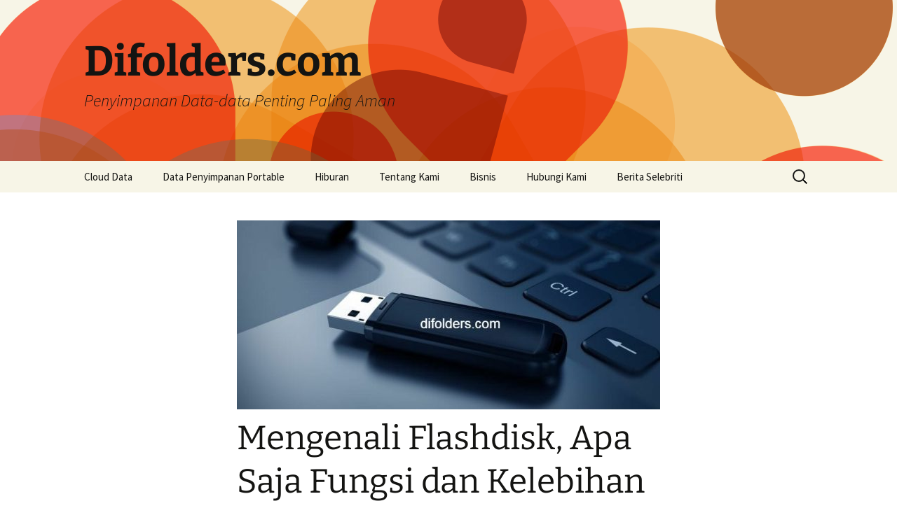

--- FILE ---
content_type: text/html; charset=UTF-8
request_url: https://www.difolders.com/mengenali-flashdisk/
body_size: 10697
content:
<!DOCTYPE html>
<html lang="id">
<head>
	<meta charset="UTF-8">
	<meta name="viewport" content="width=device-width, initial-scale=1.0">
	<title>Mengenali Flashdisk, Apa Saja Fungsi dan Kelebihan Flashdisk?</title>
	<link rel="profile" href="https://gmpg.org/xfn/11">
	<link rel="pingback" href="https://www.difolders.com/xmlrpc.php">
	<meta name='robots' content='index, follow, max-image-preview:large, max-snippet:-1, max-video-preview:-1' />
	<style>img:is([sizes="auto" i], [sizes^="auto," i]) { contain-intrinsic-size: 3000px 1500px }</style>
	
	<!-- This site is optimized with the Yoast SEO plugin v26.8 - https://yoast.com/product/yoast-seo-wordpress/ -->
	<meta name="description" content="Flashdisk mempunyai peranan yang penting sebagai media penyimpan dan pemindah data dari 1 perangkat ke perangkat yang lain.." />
	<link rel="canonical" href="https://www.difolders.com/mengenali-flashdisk/" />
	<meta property="og:locale" content="id_ID" />
	<meta property="og:type" content="article" />
	<meta property="og:title" content="Mengenali Flashdisk, Apa Saja Fungsi dan Kelebihan Flashdisk?" />
	<meta property="og:description" content="Flashdisk mempunyai peranan yang penting sebagai media penyimpan dan pemindah data dari 1 perangkat ke perangkat yang lain.." />
	<meta property="og:url" content="https://www.difolders.com/mengenali-flashdisk/" />
	<meta property="og:site_name" content="Difolders.com" />
	<meta property="article:published_time" content="2022-11-15T10:01:19+00:00" />
	<meta property="article:modified_time" content="2022-11-15T10:01:39+00:00" />
	<meta property="og:image" content="https://www.difolders.com/wp-content/uploads/2022/11/Flashdisk1.jpg" />
	<meta property="og:image:width" content="849" />
	<meta property="og:image:height" content="499" />
	<meta property="og:image:type" content="image/jpeg" />
	<meta name="author" content="Obbes" />
	<meta name="twitter:card" content="summary_large_image" />
	<meta name="twitter:label1" content="Ditulis oleh" />
	<meta name="twitter:data1" content="Obbes" />
	<meta name="twitter:label2" content="Estimasi waktu membaca" />
	<meta name="twitter:data2" content="2 menit" />
	<script type="application/ld+json" class="yoast-schema-graph">{"@context":"https://schema.org","@graph":[{"@type":"Article","@id":"https://www.difolders.com/mengenali-flashdisk/#article","isPartOf":{"@id":"https://www.difolders.com/mengenali-flashdisk/"},"author":{"name":"Obbes","@id":"https://www.difolders.com/#/schema/person/27fc955a1859797e14aaf5af198c4fba"},"headline":"Mengenali Flashdisk, Apa Saja Fungsi dan Kelebihan Flashdisk?","datePublished":"2022-11-15T10:01:19+00:00","dateModified":"2022-11-15T10:01:39+00:00","mainEntityOfPage":{"@id":"https://www.difolders.com/mengenali-flashdisk/"},"wordCount":313,"image":{"@id":"https://www.difolders.com/mengenali-flashdisk/#primaryimage"},"thumbnailUrl":"https://www.difolders.com/wp-content/uploads/2022/11/Flashdisk1.jpg","keywords":["Personal Cloud Storage"],"articleSection":["Data Penyimpanan Portable"],"inLanguage":"id"},{"@type":"WebPage","@id":"https://www.difolders.com/mengenali-flashdisk/","url":"https://www.difolders.com/mengenali-flashdisk/","name":"Mengenali Flashdisk, Apa Saja Fungsi dan Kelebihan Flashdisk?","isPartOf":{"@id":"https://www.difolders.com/#website"},"primaryImageOfPage":{"@id":"https://www.difolders.com/mengenali-flashdisk/#primaryimage"},"image":{"@id":"https://www.difolders.com/mengenali-flashdisk/#primaryimage"},"thumbnailUrl":"https://www.difolders.com/wp-content/uploads/2022/11/Flashdisk1.jpg","datePublished":"2022-11-15T10:01:19+00:00","dateModified":"2022-11-15T10:01:39+00:00","author":{"@id":"https://www.difolders.com/#/schema/person/27fc955a1859797e14aaf5af198c4fba"},"description":"Flashdisk mempunyai peranan yang penting sebagai media penyimpan dan pemindah data dari 1 perangkat ke perangkat yang lain..","inLanguage":"id","potentialAction":[{"@type":"ReadAction","target":["https://www.difolders.com/mengenali-flashdisk/"]}]},{"@type":"ImageObject","inLanguage":"id","@id":"https://www.difolders.com/mengenali-flashdisk/#primaryimage","url":"https://www.difolders.com/wp-content/uploads/2022/11/Flashdisk1.jpg","contentUrl":"https://www.difolders.com/wp-content/uploads/2022/11/Flashdisk1.jpg","width":849,"height":499,"caption":"Flashdisk"},{"@type":"WebSite","@id":"https://www.difolders.com/#website","url":"https://www.difolders.com/","name":"Difolders.com","description":"Penyimpanan Data-data Penting Paling Aman","potentialAction":[{"@type":"SearchAction","target":{"@type":"EntryPoint","urlTemplate":"https://www.difolders.com/?s={search_term_string}"},"query-input":{"@type":"PropertyValueSpecification","valueRequired":true,"valueName":"search_term_string"}}],"inLanguage":"id"},{"@type":"Person","@id":"https://www.difolders.com/#/schema/person/27fc955a1859797e14aaf5af198c4fba","name":"Obbes","image":{"@type":"ImageObject","inLanguage":"id","@id":"https://www.difolders.com/#/schema/person/image/","url":"https://secure.gravatar.com/avatar/bd6b5730771482b285cde5d6f4da44eeab407e96a23716c05291f24254b59c07?s=96&d=mm&r=g","contentUrl":"https://secure.gravatar.com/avatar/bd6b5730771482b285cde5d6f4da44eeab407e96a23716c05291f24254b59c07?s=96&d=mm&r=g","caption":"Obbes"},"sameAs":["https://www.difolders.com"]}]}</script>
	<!-- / Yoast SEO plugin. -->


<link rel="alternate" type="application/rss+xml" title="Difolders.com &raquo; Feed" href="https://www.difolders.com/feed/" />
<link rel="alternate" type="application/rss+xml" title="Difolders.com &raquo; Umpan Komentar" href="https://www.difolders.com/comments/feed/" />
<script>
window._wpemojiSettings = {"baseUrl":"https:\/\/s.w.org\/images\/core\/emoji\/16.0.1\/72x72\/","ext":".png","svgUrl":"https:\/\/s.w.org\/images\/core\/emoji\/16.0.1\/svg\/","svgExt":".svg","source":{"concatemoji":"https:\/\/www.difolders.com\/wp-includes\/js\/wp-emoji-release.min.js?ver=6.8.3"}};
/*! This file is auto-generated */
!function(s,n){var o,i,e;function c(e){try{var t={supportTests:e,timestamp:(new Date).valueOf()};sessionStorage.setItem(o,JSON.stringify(t))}catch(e){}}function p(e,t,n){e.clearRect(0,0,e.canvas.width,e.canvas.height),e.fillText(t,0,0);var t=new Uint32Array(e.getImageData(0,0,e.canvas.width,e.canvas.height).data),a=(e.clearRect(0,0,e.canvas.width,e.canvas.height),e.fillText(n,0,0),new Uint32Array(e.getImageData(0,0,e.canvas.width,e.canvas.height).data));return t.every(function(e,t){return e===a[t]})}function u(e,t){e.clearRect(0,0,e.canvas.width,e.canvas.height),e.fillText(t,0,0);for(var n=e.getImageData(16,16,1,1),a=0;a<n.data.length;a++)if(0!==n.data[a])return!1;return!0}function f(e,t,n,a){switch(t){case"flag":return n(e,"\ud83c\udff3\ufe0f\u200d\u26a7\ufe0f","\ud83c\udff3\ufe0f\u200b\u26a7\ufe0f")?!1:!n(e,"\ud83c\udde8\ud83c\uddf6","\ud83c\udde8\u200b\ud83c\uddf6")&&!n(e,"\ud83c\udff4\udb40\udc67\udb40\udc62\udb40\udc65\udb40\udc6e\udb40\udc67\udb40\udc7f","\ud83c\udff4\u200b\udb40\udc67\u200b\udb40\udc62\u200b\udb40\udc65\u200b\udb40\udc6e\u200b\udb40\udc67\u200b\udb40\udc7f");case"emoji":return!a(e,"\ud83e\udedf")}return!1}function g(e,t,n,a){var r="undefined"!=typeof WorkerGlobalScope&&self instanceof WorkerGlobalScope?new OffscreenCanvas(300,150):s.createElement("canvas"),o=r.getContext("2d",{willReadFrequently:!0}),i=(o.textBaseline="top",o.font="600 32px Arial",{});return e.forEach(function(e){i[e]=t(o,e,n,a)}),i}function t(e){var t=s.createElement("script");t.src=e,t.defer=!0,s.head.appendChild(t)}"undefined"!=typeof Promise&&(o="wpEmojiSettingsSupports",i=["flag","emoji"],n.supports={everything:!0,everythingExceptFlag:!0},e=new Promise(function(e){s.addEventListener("DOMContentLoaded",e,{once:!0})}),new Promise(function(t){var n=function(){try{var e=JSON.parse(sessionStorage.getItem(o));if("object"==typeof e&&"number"==typeof e.timestamp&&(new Date).valueOf()<e.timestamp+604800&&"object"==typeof e.supportTests)return e.supportTests}catch(e){}return null}();if(!n){if("undefined"!=typeof Worker&&"undefined"!=typeof OffscreenCanvas&&"undefined"!=typeof URL&&URL.createObjectURL&&"undefined"!=typeof Blob)try{var e="postMessage("+g.toString()+"("+[JSON.stringify(i),f.toString(),p.toString(),u.toString()].join(",")+"));",a=new Blob([e],{type:"text/javascript"}),r=new Worker(URL.createObjectURL(a),{name:"wpTestEmojiSupports"});return void(r.onmessage=function(e){c(n=e.data),r.terminate(),t(n)})}catch(e){}c(n=g(i,f,p,u))}t(n)}).then(function(e){for(var t in e)n.supports[t]=e[t],n.supports.everything=n.supports.everything&&n.supports[t],"flag"!==t&&(n.supports.everythingExceptFlag=n.supports.everythingExceptFlag&&n.supports[t]);n.supports.everythingExceptFlag=n.supports.everythingExceptFlag&&!n.supports.flag,n.DOMReady=!1,n.readyCallback=function(){n.DOMReady=!0}}).then(function(){return e}).then(function(){var e;n.supports.everything||(n.readyCallback(),(e=n.source||{}).concatemoji?t(e.concatemoji):e.wpemoji&&e.twemoji&&(t(e.twemoji),t(e.wpemoji)))}))}((window,document),window._wpemojiSettings);
</script>
<style id='wp-emoji-styles-inline-css'>

	img.wp-smiley, img.emoji {
		display: inline !important;
		border: none !important;
		box-shadow: none !important;
		height: 1em !important;
		width: 1em !important;
		margin: 0 0.07em !important;
		vertical-align: -0.1em !important;
		background: none !important;
		padding: 0 !important;
	}
</style>
<link rel='stylesheet' id='wp-block-library-css' href='https://www.difolders.com/wp-includes/css/dist/block-library/style.min.css?ver=6.8.3' media='all' />
<style id='wp-block-library-theme-inline-css'>
.wp-block-audio :where(figcaption){color:#555;font-size:13px;text-align:center}.is-dark-theme .wp-block-audio :where(figcaption){color:#ffffffa6}.wp-block-audio{margin:0 0 1em}.wp-block-code{border:1px solid #ccc;border-radius:4px;font-family:Menlo,Consolas,monaco,monospace;padding:.8em 1em}.wp-block-embed :where(figcaption){color:#555;font-size:13px;text-align:center}.is-dark-theme .wp-block-embed :where(figcaption){color:#ffffffa6}.wp-block-embed{margin:0 0 1em}.blocks-gallery-caption{color:#555;font-size:13px;text-align:center}.is-dark-theme .blocks-gallery-caption{color:#ffffffa6}:root :where(.wp-block-image figcaption){color:#555;font-size:13px;text-align:center}.is-dark-theme :root :where(.wp-block-image figcaption){color:#ffffffa6}.wp-block-image{margin:0 0 1em}.wp-block-pullquote{border-bottom:4px solid;border-top:4px solid;color:currentColor;margin-bottom:1.75em}.wp-block-pullquote cite,.wp-block-pullquote footer,.wp-block-pullquote__citation{color:currentColor;font-size:.8125em;font-style:normal;text-transform:uppercase}.wp-block-quote{border-left:.25em solid;margin:0 0 1.75em;padding-left:1em}.wp-block-quote cite,.wp-block-quote footer{color:currentColor;font-size:.8125em;font-style:normal;position:relative}.wp-block-quote:where(.has-text-align-right){border-left:none;border-right:.25em solid;padding-left:0;padding-right:1em}.wp-block-quote:where(.has-text-align-center){border:none;padding-left:0}.wp-block-quote.is-large,.wp-block-quote.is-style-large,.wp-block-quote:where(.is-style-plain){border:none}.wp-block-search .wp-block-search__label{font-weight:700}.wp-block-search__button{border:1px solid #ccc;padding:.375em .625em}:where(.wp-block-group.has-background){padding:1.25em 2.375em}.wp-block-separator.has-css-opacity{opacity:.4}.wp-block-separator{border:none;border-bottom:2px solid;margin-left:auto;margin-right:auto}.wp-block-separator.has-alpha-channel-opacity{opacity:1}.wp-block-separator:not(.is-style-wide):not(.is-style-dots){width:100px}.wp-block-separator.has-background:not(.is-style-dots){border-bottom:none;height:1px}.wp-block-separator.has-background:not(.is-style-wide):not(.is-style-dots){height:2px}.wp-block-table{margin:0 0 1em}.wp-block-table td,.wp-block-table th{word-break:normal}.wp-block-table :where(figcaption){color:#555;font-size:13px;text-align:center}.is-dark-theme .wp-block-table :where(figcaption){color:#ffffffa6}.wp-block-video :where(figcaption){color:#555;font-size:13px;text-align:center}.is-dark-theme .wp-block-video :where(figcaption){color:#ffffffa6}.wp-block-video{margin:0 0 1em}:root :where(.wp-block-template-part.has-background){margin-bottom:0;margin-top:0;padding:1.25em 2.375em}
</style>
<style id='classic-theme-styles-inline-css'>
/*! This file is auto-generated */
.wp-block-button__link{color:#fff;background-color:#32373c;border-radius:9999px;box-shadow:none;text-decoration:none;padding:calc(.667em + 2px) calc(1.333em + 2px);font-size:1.125em}.wp-block-file__button{background:#32373c;color:#fff;text-decoration:none}
</style>
<style id='global-styles-inline-css'>
:root{--wp--preset--aspect-ratio--square: 1;--wp--preset--aspect-ratio--4-3: 4/3;--wp--preset--aspect-ratio--3-4: 3/4;--wp--preset--aspect-ratio--3-2: 3/2;--wp--preset--aspect-ratio--2-3: 2/3;--wp--preset--aspect-ratio--16-9: 16/9;--wp--preset--aspect-ratio--9-16: 9/16;--wp--preset--color--black: #000000;--wp--preset--color--cyan-bluish-gray: #abb8c3;--wp--preset--color--white: #fff;--wp--preset--color--pale-pink: #f78da7;--wp--preset--color--vivid-red: #cf2e2e;--wp--preset--color--luminous-vivid-orange: #ff6900;--wp--preset--color--luminous-vivid-amber: #fcb900;--wp--preset--color--light-green-cyan: #7bdcb5;--wp--preset--color--vivid-green-cyan: #00d084;--wp--preset--color--pale-cyan-blue: #8ed1fc;--wp--preset--color--vivid-cyan-blue: #0693e3;--wp--preset--color--vivid-purple: #9b51e0;--wp--preset--color--dark-gray: #141412;--wp--preset--color--red: #bc360a;--wp--preset--color--medium-orange: #db572f;--wp--preset--color--light-orange: #ea9629;--wp--preset--color--yellow: #fbca3c;--wp--preset--color--dark-brown: #220e10;--wp--preset--color--medium-brown: #722d19;--wp--preset--color--light-brown: #eadaa6;--wp--preset--color--beige: #e8e5ce;--wp--preset--color--off-white: #f7f5e7;--wp--preset--gradient--vivid-cyan-blue-to-vivid-purple: linear-gradient(135deg,rgba(6,147,227,1) 0%,rgb(155,81,224) 100%);--wp--preset--gradient--light-green-cyan-to-vivid-green-cyan: linear-gradient(135deg,rgb(122,220,180) 0%,rgb(0,208,130) 100%);--wp--preset--gradient--luminous-vivid-amber-to-luminous-vivid-orange: linear-gradient(135deg,rgba(252,185,0,1) 0%,rgba(255,105,0,1) 100%);--wp--preset--gradient--luminous-vivid-orange-to-vivid-red: linear-gradient(135deg,rgba(255,105,0,1) 0%,rgb(207,46,46) 100%);--wp--preset--gradient--very-light-gray-to-cyan-bluish-gray: linear-gradient(135deg,rgb(238,238,238) 0%,rgb(169,184,195) 100%);--wp--preset--gradient--cool-to-warm-spectrum: linear-gradient(135deg,rgb(74,234,220) 0%,rgb(151,120,209) 20%,rgb(207,42,186) 40%,rgb(238,44,130) 60%,rgb(251,105,98) 80%,rgb(254,248,76) 100%);--wp--preset--gradient--blush-light-purple: linear-gradient(135deg,rgb(255,206,236) 0%,rgb(152,150,240) 100%);--wp--preset--gradient--blush-bordeaux: linear-gradient(135deg,rgb(254,205,165) 0%,rgb(254,45,45) 50%,rgb(107,0,62) 100%);--wp--preset--gradient--luminous-dusk: linear-gradient(135deg,rgb(255,203,112) 0%,rgb(199,81,192) 50%,rgb(65,88,208) 100%);--wp--preset--gradient--pale-ocean: linear-gradient(135deg,rgb(255,245,203) 0%,rgb(182,227,212) 50%,rgb(51,167,181) 100%);--wp--preset--gradient--electric-grass: linear-gradient(135deg,rgb(202,248,128) 0%,rgb(113,206,126) 100%);--wp--preset--gradient--midnight: linear-gradient(135deg,rgb(2,3,129) 0%,rgb(40,116,252) 100%);--wp--preset--gradient--autumn-brown: linear-gradient(135deg, rgba(226,45,15,1) 0%, rgba(158,25,13,1) 100%);--wp--preset--gradient--sunset-yellow: linear-gradient(135deg, rgba(233,139,41,1) 0%, rgba(238,179,95,1) 100%);--wp--preset--gradient--light-sky: linear-gradient(135deg,rgba(228,228,228,1.0) 0%,rgba(208,225,252,1.0) 100%);--wp--preset--gradient--dark-sky: linear-gradient(135deg,rgba(0,0,0,1.0) 0%,rgba(56,61,69,1.0) 100%);--wp--preset--font-size--small: 13px;--wp--preset--font-size--medium: 20px;--wp--preset--font-size--large: 36px;--wp--preset--font-size--x-large: 42px;--wp--preset--spacing--20: 0.44rem;--wp--preset--spacing--30: 0.67rem;--wp--preset--spacing--40: 1rem;--wp--preset--spacing--50: 1.5rem;--wp--preset--spacing--60: 2.25rem;--wp--preset--spacing--70: 3.38rem;--wp--preset--spacing--80: 5.06rem;--wp--preset--shadow--natural: 6px 6px 9px rgba(0, 0, 0, 0.2);--wp--preset--shadow--deep: 12px 12px 50px rgba(0, 0, 0, 0.4);--wp--preset--shadow--sharp: 6px 6px 0px rgba(0, 0, 0, 0.2);--wp--preset--shadow--outlined: 6px 6px 0px -3px rgba(255, 255, 255, 1), 6px 6px rgba(0, 0, 0, 1);--wp--preset--shadow--crisp: 6px 6px 0px rgba(0, 0, 0, 1);}:where(.is-layout-flex){gap: 0.5em;}:where(.is-layout-grid){gap: 0.5em;}body .is-layout-flex{display: flex;}.is-layout-flex{flex-wrap: wrap;align-items: center;}.is-layout-flex > :is(*, div){margin: 0;}body .is-layout-grid{display: grid;}.is-layout-grid > :is(*, div){margin: 0;}:where(.wp-block-columns.is-layout-flex){gap: 2em;}:where(.wp-block-columns.is-layout-grid){gap: 2em;}:where(.wp-block-post-template.is-layout-flex){gap: 1.25em;}:where(.wp-block-post-template.is-layout-grid){gap: 1.25em;}.has-black-color{color: var(--wp--preset--color--black) !important;}.has-cyan-bluish-gray-color{color: var(--wp--preset--color--cyan-bluish-gray) !important;}.has-white-color{color: var(--wp--preset--color--white) !important;}.has-pale-pink-color{color: var(--wp--preset--color--pale-pink) !important;}.has-vivid-red-color{color: var(--wp--preset--color--vivid-red) !important;}.has-luminous-vivid-orange-color{color: var(--wp--preset--color--luminous-vivid-orange) !important;}.has-luminous-vivid-amber-color{color: var(--wp--preset--color--luminous-vivid-amber) !important;}.has-light-green-cyan-color{color: var(--wp--preset--color--light-green-cyan) !important;}.has-vivid-green-cyan-color{color: var(--wp--preset--color--vivid-green-cyan) !important;}.has-pale-cyan-blue-color{color: var(--wp--preset--color--pale-cyan-blue) !important;}.has-vivid-cyan-blue-color{color: var(--wp--preset--color--vivid-cyan-blue) !important;}.has-vivid-purple-color{color: var(--wp--preset--color--vivid-purple) !important;}.has-black-background-color{background-color: var(--wp--preset--color--black) !important;}.has-cyan-bluish-gray-background-color{background-color: var(--wp--preset--color--cyan-bluish-gray) !important;}.has-white-background-color{background-color: var(--wp--preset--color--white) !important;}.has-pale-pink-background-color{background-color: var(--wp--preset--color--pale-pink) !important;}.has-vivid-red-background-color{background-color: var(--wp--preset--color--vivid-red) !important;}.has-luminous-vivid-orange-background-color{background-color: var(--wp--preset--color--luminous-vivid-orange) !important;}.has-luminous-vivid-amber-background-color{background-color: var(--wp--preset--color--luminous-vivid-amber) !important;}.has-light-green-cyan-background-color{background-color: var(--wp--preset--color--light-green-cyan) !important;}.has-vivid-green-cyan-background-color{background-color: var(--wp--preset--color--vivid-green-cyan) !important;}.has-pale-cyan-blue-background-color{background-color: var(--wp--preset--color--pale-cyan-blue) !important;}.has-vivid-cyan-blue-background-color{background-color: var(--wp--preset--color--vivid-cyan-blue) !important;}.has-vivid-purple-background-color{background-color: var(--wp--preset--color--vivid-purple) !important;}.has-black-border-color{border-color: var(--wp--preset--color--black) !important;}.has-cyan-bluish-gray-border-color{border-color: var(--wp--preset--color--cyan-bluish-gray) !important;}.has-white-border-color{border-color: var(--wp--preset--color--white) !important;}.has-pale-pink-border-color{border-color: var(--wp--preset--color--pale-pink) !important;}.has-vivid-red-border-color{border-color: var(--wp--preset--color--vivid-red) !important;}.has-luminous-vivid-orange-border-color{border-color: var(--wp--preset--color--luminous-vivid-orange) !important;}.has-luminous-vivid-amber-border-color{border-color: var(--wp--preset--color--luminous-vivid-amber) !important;}.has-light-green-cyan-border-color{border-color: var(--wp--preset--color--light-green-cyan) !important;}.has-vivid-green-cyan-border-color{border-color: var(--wp--preset--color--vivid-green-cyan) !important;}.has-pale-cyan-blue-border-color{border-color: var(--wp--preset--color--pale-cyan-blue) !important;}.has-vivid-cyan-blue-border-color{border-color: var(--wp--preset--color--vivid-cyan-blue) !important;}.has-vivid-purple-border-color{border-color: var(--wp--preset--color--vivid-purple) !important;}.has-vivid-cyan-blue-to-vivid-purple-gradient-background{background: var(--wp--preset--gradient--vivid-cyan-blue-to-vivid-purple) !important;}.has-light-green-cyan-to-vivid-green-cyan-gradient-background{background: var(--wp--preset--gradient--light-green-cyan-to-vivid-green-cyan) !important;}.has-luminous-vivid-amber-to-luminous-vivid-orange-gradient-background{background: var(--wp--preset--gradient--luminous-vivid-amber-to-luminous-vivid-orange) !important;}.has-luminous-vivid-orange-to-vivid-red-gradient-background{background: var(--wp--preset--gradient--luminous-vivid-orange-to-vivid-red) !important;}.has-very-light-gray-to-cyan-bluish-gray-gradient-background{background: var(--wp--preset--gradient--very-light-gray-to-cyan-bluish-gray) !important;}.has-cool-to-warm-spectrum-gradient-background{background: var(--wp--preset--gradient--cool-to-warm-spectrum) !important;}.has-blush-light-purple-gradient-background{background: var(--wp--preset--gradient--blush-light-purple) !important;}.has-blush-bordeaux-gradient-background{background: var(--wp--preset--gradient--blush-bordeaux) !important;}.has-luminous-dusk-gradient-background{background: var(--wp--preset--gradient--luminous-dusk) !important;}.has-pale-ocean-gradient-background{background: var(--wp--preset--gradient--pale-ocean) !important;}.has-electric-grass-gradient-background{background: var(--wp--preset--gradient--electric-grass) !important;}.has-midnight-gradient-background{background: var(--wp--preset--gradient--midnight) !important;}.has-small-font-size{font-size: var(--wp--preset--font-size--small) !important;}.has-medium-font-size{font-size: var(--wp--preset--font-size--medium) !important;}.has-large-font-size{font-size: var(--wp--preset--font-size--large) !important;}.has-x-large-font-size{font-size: var(--wp--preset--font-size--x-large) !important;}
:where(.wp-block-post-template.is-layout-flex){gap: 1.25em;}:where(.wp-block-post-template.is-layout-grid){gap: 1.25em;}
:where(.wp-block-columns.is-layout-flex){gap: 2em;}:where(.wp-block-columns.is-layout-grid){gap: 2em;}
:root :where(.wp-block-pullquote){font-size: 1.5em;line-height: 1.6;}
</style>
<link rel='stylesheet' id='twentythirteen-fonts-css' href='https://www.difolders.com/wp-content/themes/twentythirteen/fonts/source-sans-pro-plus-bitter.css?ver=20230328' media='all' />
<link rel='stylesheet' id='genericons-css' href='https://www.difolders.com/wp-content/themes/twentythirteen/genericons/genericons.css?ver=20251101' media='all' />
<link rel='stylesheet' id='twentythirteen-style-css' href='https://www.difolders.com/wp-content/themes/twentythirteen/style.css?ver=20251202' media='all' />
<link rel='stylesheet' id='twentythirteen-block-style-css' href='https://www.difolders.com/wp-content/themes/twentythirteen/css/blocks.css?ver=20240520' media='all' />
<script src="https://www.difolders.com/wp-includes/js/jquery/jquery.min.js?ver=3.7.1" id="jquery-core-js"></script>
<script src="https://www.difolders.com/wp-includes/js/jquery/jquery-migrate.min.js?ver=3.4.1" id="jquery-migrate-js"></script>
<script src="https://www.difolders.com/wp-content/themes/twentythirteen/js/functions.js?ver=20250727" id="twentythirteen-script-js" defer data-wp-strategy="defer"></script>
<link rel="https://api.w.org/" href="https://www.difolders.com/wp-json/" /><link rel="alternate" title="JSON" type="application/json" href="https://www.difolders.com/wp-json/wp/v2/posts/577" /><link rel="EditURI" type="application/rsd+xml" title="RSD" href="https://www.difolders.com/xmlrpc.php?rsd" />
<meta name="generator" content="WordPress 6.8.3" />
<link rel='shortlink' href='https://www.difolders.com/?p=577' />
<link rel="alternate" title="oEmbed (JSON)" type="application/json+oembed" href="https://www.difolders.com/wp-json/oembed/1.0/embed?url=https%3A%2F%2Fwww.difolders.com%2Fmengenali-flashdisk%2F" />
<link rel="alternate" title="oEmbed (XML)" type="text/xml+oembed" href="https://www.difolders.com/wp-json/oembed/1.0/embed?url=https%3A%2F%2Fwww.difolders.com%2Fmengenali-flashdisk%2F&#038;format=xml" />
	<style type="text/css" id="twentythirteen-header-css">
		.site-header {
		background: url(https://www.difolders.com/wp-content/themes/twentythirteen/images/headers/circle.png) no-repeat scroll top;
		background-size: 1600px auto;
	}
	@media (max-width: 767px) {
		.site-header {
			background-size: 768px auto;
		}
	}
	@media (max-width: 359px) {
		.site-header {
			background-size: 360px auto;
		}
	}
			</style>
	<link rel="icon" href="https://www.difolders.com/wp-content/uploads/2021/03/cropped-accs3-32x32.png" sizes="32x32" />
<link rel="icon" href="https://www.difolders.com/wp-content/uploads/2021/03/cropped-accs3-192x192.png" sizes="192x192" />
<link rel="apple-touch-icon" href="https://www.difolders.com/wp-content/uploads/2021/03/cropped-accs3-180x180.png" />
<meta name="msapplication-TileImage" content="https://www.difolders.com/wp-content/uploads/2021/03/cropped-accs3-270x270.png" />
</head>

<body class="wp-singular post-template-default single single-post postid-577 single-format-standard wp-embed-responsive wp-theme-twentythirteen single-author">
		<div id="page" class="hfeed site">
		<a class="screen-reader-text skip-link" href="#content">
			Langsung ke isi		</a>
		<header id="masthead" class="site-header">
						<a class="home-link" href="https://www.difolders.com/" rel="home" >
									<h1 class="site-title">Difolders.com</h1>
													<h2 class="site-description">Penyimpanan Data-data Penting Paling Aman</h2>
							</a>

			<div id="navbar" class="navbar">
				<nav id="site-navigation" class="navigation main-navigation">
					<button class="menu-toggle">Menu</button>
					<div class="menu-menu-dekstop-container"><ul id="primary-menu" class="nav-menu"><li id="menu-item-379" class="menu-item menu-item-type-taxonomy menu-item-object-category menu-item-379"><a href="https://www.difolders.com/category/cloud-data/">Cloud Data</a></li>
<li id="menu-item-380" class="menu-item menu-item-type-taxonomy menu-item-object-category current-post-ancestor current-menu-parent current-post-parent menu-item-380"><a href="https://www.difolders.com/category/data-penyimpanan-portable/">Data Penyimpanan Portable</a></li>
<li id="menu-item-428" class="menu-item menu-item-type-taxonomy menu-item-object-category menu-item-has-children menu-item-428"><a href="https://www.difolders.com/category/hiburan/">Hiburan</a>
<ul class="sub-menu">
	<li id="menu-item-429" class="menu-item menu-item-type-taxonomy menu-item-object-category menu-item-429"><a href="https://www.difolders.com/category/esport/">eSport</a></li>
	<li id="menu-item-430" class="menu-item menu-item-type-taxonomy menu-item-object-category menu-item-430"><a href="https://www.difolders.com/category/game/">Game</a></li>
</ul>
</li>
<li id="menu-item-20" class="menu-item menu-item-type-post_type menu-item-object-page menu-item-20"><a href="https://www.difolders.com/about-us/">Tentang Kami</a></li>
<li id="menu-item-431" class="menu-item menu-item-type-taxonomy menu-item-object-category menu-item-431"><a href="https://www.difolders.com/category/bisnis/">Bisnis</a></li>
<li id="menu-item-21" class="menu-item menu-item-type-post_type menu-item-object-page menu-item-21"><a href="https://www.difolders.com/home/">Hubungi Kami</a></li>
<li id="menu-item-432" class="menu-item menu-item-type-taxonomy menu-item-object-category menu-item-432"><a href="https://www.difolders.com/category/berita-selebriti/">Berita Selebriti</a></li>
</ul></div>					<form role="search" method="get" class="search-form" action="https://www.difolders.com/">
				<label>
					<span class="screen-reader-text">Cari untuk:</span>
					<input type="search" class="search-field" placeholder="Cari &hellip;" value="" name="s" />
				</label>
				<input type="submit" class="search-submit" value="Cari" />
			</form>				</nav><!-- #site-navigation -->
			</div><!-- #navbar -->
		</header><!-- #masthead -->

		<div id="main" class="site-main">

	<div id="primary" class="content-area">
		<div id="content" class="site-content" role="main">

			
				
<article id="post-577" class="post-577 post type-post status-publish format-standard has-post-thumbnail hentry category-data-penyimpanan-portable tag-personal-cloud-storage">
	<header class="entry-header">
				<div class="entry-thumbnail">
			<img width="604" height="270" src="https://www.difolders.com/wp-content/uploads/2022/11/Flashdisk1-604x270.jpg" class="attachment-post-thumbnail size-post-thumbnail wp-post-image" alt="Flashdisk" decoding="async" fetchpriority="high" />		</div>
		
				<h1 class="entry-title">Mengenali Flashdisk, Apa Saja Fungsi dan Kelebihan Flashdisk?</h1>
		
		<div class="entry-meta">
			<span class="date"><a href="https://www.difolders.com/mengenali-flashdisk/" title="Permalink untuk Mengenali Flashdisk, Apa Saja Fungsi dan Kelebihan Flashdisk?" rel="bookmark"><time class="entry-date" datetime="2022-11-15T17:01:19+07:00">November 15, 2022</time></a></span><span class="categories-links"><a href="https://www.difolders.com/category/data-penyimpanan-portable/" rel="category tag">Data Penyimpanan Portable</a></span><span class="tags-links"><a href="https://www.difolders.com/tag/personal-cloud-storage/" rel="tag">Personal Cloud Storage</a></span><span class="author vcard"><a class="url fn n" href="https://www.difolders.com/author/obbes/" title="Lihat semua tulisan oleh Obbes" rel="author">Obbes</a></span>					</div><!-- .entry-meta -->
	</header><!-- .entry-header -->

		<div class="entry-content">
		<p style="text-align: justify;"><strong>Mengenali Flashdisk, Apa Saja Fungsi dan Kelebihan Flashdisk?</strong> &#8211; Flashdisk mempunyai peranan yang penting sebagai media penyimpan dan pemindah data dari 1 perangkat ke perangkat yang lain. Ukuran kemampuan flashdisk benar-benar bermacam, dimulai dari yang paling kecil sampai besar. Sebelumnya ada flashdisk, orang memakai disket dan disk untuk simpan data.</p>
<p style="text-align: justify;">Tetapi, bersamaan perubahan tehnologi, beberapa alat penyimpanan data sebelumnya terpindahkan karena ada flashdisk yang lebih sederhana.</p>
<p style="text-align: justify;">Di flashdisk kita dapat simpan bermacam file dan tidak hanya terbatas pada satu tipe. Kalian dapat simpan gambar, program perangkat lunak, tulisan, video, dan yang lain pada flashdisk.</p>
<p style="text-align: justify;">Nach, sebetulnya apa fungsi flashdisk dan apa kelebihan flashdisk? Apa flashdisk cuma dapat untuk simpan data saja?</p>
<h2 style="text-align: justify;"><strong>Fungsi Flashdisk</strong></h2>
<ul>
<li style="text-align: justify;">&#8211; Bisa dipakai untuk mengalihkan file dari 1 perangkat ke perangkat lain, tanpa membutuhkan program tambahan.</li>
<li style="text-align: justify;">&#8211; Jika program sistem operasi diletakkan didalamnya, flashdisk bisa digunakan sebagai media instalasi perangkat lunak, sepeti sistem operasi Windows atau Linux.</li>
<li style="text-align: justify;">&#8211; Bila ukuran penyimpanannya besar, flashdisk dapat dipakai sebagai media pencadangan.</li>
</ul>
<p><strong>Baca Juga : <a href="https://www.difolders.com/beberapa-macam-media-penyimpanan-digital/">Beberapa macam Media Penyimpanan Digital</a></strong></p>
<h2 style="text-align: justify;"><strong>Kelebihan Flashdisk</strong></h2>
<p style="text-align: justify;">Flashdisk mempunyai banyak kelebihan dibanding dengan media penyimpanan portabel lain. Keunggulannya salah satunya ialah:</p>
<ul>
<li style="text-align: justify;">&#8211; Ukuran dan memiliki bentuk minimalis, tidak besar dan gampang untuk dibawa.</li>
<li style="text-align: justify;">&#8211; Walau berwujud kecil, flashdisk sanggup simpan banyak data sesuai unit ukuran penyimpanan yang dipunyai.</li>
<li style="text-align: justify;">&#8211; Meskipun memiliki ukuran kecil, flashdisk lumayan kuat dan tahan membanting.</li>
<li style="text-align: justify;">&#8211; Bisa dipakai sebagai media instalasi sistem operasi, terutamanya Windows dengan membuat flashdisk sebagai bootable windows sistem operation.</li>
<li style="text-align: justify;">&#8211; Gampang digunakan karena kita perlu masukkan flashdisk ke port USB, selanjutnya mengambilnya apabila sudah usai.</li>
</ul>
<p style="text-align: justify;">Nach, supaya tahan lama, yakinkan pengangkutan data telah sukses saat sebelum mengambilnya dari perangkat.</p>
<ul>
<li style="text-align: justify;">&#8211; Meskipun riskan terserang virus dari computer, tetapi flashdisk dapat dibikin bersih secara mudah.</li>
<li style="text-align: justify;">&#8211; Harga cukup dapat dijangkau dan ukuran media penyimpanannya dapat disamakan dengan keperluan.</li>
</ul>
<p style="text-align: justify;">Nach, tersebut beberapa fungsi dari flashdisk dan keunggulan pada flashdisk.</p>
	</div><!-- .entry-content -->
	
	<footer class="entry-meta">
		
			</footer><!-- .entry-meta -->
</article><!-- #post -->
						<nav class="navigation post-navigation">
		<h1 class="screen-reader-text">
			Navigasi Tulisan		</h1>
		<div class="nav-links">

			<a href="https://www.difolders.com/membersihkan-hardisk-eksternal-dengan-mudah/" rel="prev"><span class="meta-nav">&larr;</span> Membersihkan Hardisk Eksternal dengan Mudah</a>			<a href="https://www.difolders.com/aplikasi-pemula-untuk-belajar-photoshop/" rel="next">Aplikasi Pemula Untuk Belajar Photoshop <span class="meta-nav">&rarr;</span></a>
		</div><!-- .nav-links -->
	</nav><!-- .navigation -->
						
<div id="comments" class="comments-area">

	
	
</div><!-- #comments -->

			
		</div><!-- #content -->
	</div><!-- #primary -->


		</div><!-- #main -->
		<footer id="colophon" class="site-footer">
				<div id="secondary" class="sidebar-container" role="complementary">
		<div class="widget-area">
			<aside id="search-2" class="widget widget_search"><form role="search" method="get" class="search-form" action="https://www.difolders.com/">
				<label>
					<span class="screen-reader-text">Cari untuk:</span>
					<input type="search" class="search-field" placeholder="Cari &hellip;" value="" name="s" />
				</label>
				<input type="submit" class="search-submit" value="Cari" />
			</form></aside><aside id="calendar-2" class="widget widget_calendar"><div id="calendar_wrap" class="calendar_wrap"><table id="wp-calendar" class="wp-calendar-table">
	<caption>Januari 2026</caption>
	<thead>
	<tr>
		<th scope="col" aria-label="Senin">S</th>
		<th scope="col" aria-label="Selasa">S</th>
		<th scope="col" aria-label="Rabu">R</th>
		<th scope="col" aria-label="Kamis">K</th>
		<th scope="col" aria-label="Jumat">J</th>
		<th scope="col" aria-label="Sabtu">S</th>
		<th scope="col" aria-label="Minggu">M</th>
	</tr>
	</thead>
	<tbody>
	<tr>
		<td colspan="3" class="pad">&nbsp;</td><td>1</td><td>2</td><td>3</td><td>4</td>
	</tr>
	<tr>
		<td>5</td><td>6</td><td>7</td><td>8</td><td>9</td><td>10</td><td>11</td>
	</tr>
	<tr>
		<td>12</td><td>13</td><td>14</td><td>15</td><td>16</td><td>17</td><td>18</td>
	</tr>
	<tr>
		<td>19</td><td>20</td><td>21</td><td id="today">22</td><td>23</td><td>24</td><td>25</td>
	</tr>
	<tr>
		<td>26</td><td>27</td><td>28</td><td>29</td><td>30</td><td>31</td>
		<td class="pad" colspan="1">&nbsp;</td>
	</tr>
	</tbody>
	</table><nav aria-label="Bulan sebelumnya dan selanjutnya" class="wp-calendar-nav">
		<span class="wp-calendar-nav-prev"><a href="https://www.difolders.com/2025/08/">&laquo; Agu</a></span>
		<span class="pad">&nbsp;</span>
		<span class="wp-calendar-nav-next">&nbsp;</span>
	</nav></div></aside><aside id="archives-2" class="widget widget_archive"><h3 class="widget-title">Arsip</h3><nav aria-label="Arsip">
			<ul>
					<li><a href='https://www.difolders.com/2025/08/'>Agustus 2025</a></li>
	<li><a href='https://www.difolders.com/2025/07/'>Juli 2025</a></li>
	<li><a href='https://www.difolders.com/2025/06/'>Juni 2025</a></li>
	<li><a href='https://www.difolders.com/2025/05/'>Mei 2025</a></li>
	<li><a href='https://www.difolders.com/2025/04/'>April 2025</a></li>
	<li><a href='https://www.difolders.com/2025/03/'>Maret 2025</a></li>
	<li><a href='https://www.difolders.com/2025/02/'>Februari 2025</a></li>
	<li><a href='https://www.difolders.com/2025/01/'>Januari 2025</a></li>
	<li><a href='https://www.difolders.com/2024/12/'>Desember 2024</a></li>
	<li><a href='https://www.difolders.com/2024/11/'>November 2024</a></li>
	<li><a href='https://www.difolders.com/2024/10/'>Oktober 2024</a></li>
	<li><a href='https://www.difolders.com/2024/09/'>September 2024</a></li>
	<li><a href='https://www.difolders.com/2024/08/'>Agustus 2024</a></li>
	<li><a href='https://www.difolders.com/2024/07/'>Juli 2024</a></li>
	<li><a href='https://www.difolders.com/2024/06/'>Juni 2024</a></li>
	<li><a href='https://www.difolders.com/2024/05/'>Mei 2024</a></li>
	<li><a href='https://www.difolders.com/2024/04/'>April 2024</a></li>
	<li><a href='https://www.difolders.com/2024/03/'>Maret 2024</a></li>
	<li><a href='https://www.difolders.com/2024/02/'>Februari 2024</a></li>
	<li><a href='https://www.difolders.com/2024/01/'>Januari 2024</a></li>
	<li><a href='https://www.difolders.com/2023/12/'>Desember 2023</a></li>
	<li><a href='https://www.difolders.com/2023/11/'>November 2023</a></li>
	<li><a href='https://www.difolders.com/2023/10/'>Oktober 2023</a></li>
	<li><a href='https://www.difolders.com/2023/09/'>September 2023</a></li>
	<li><a href='https://www.difolders.com/2023/08/'>Agustus 2023</a></li>
	<li><a href='https://www.difolders.com/2023/07/'>Juli 2023</a></li>
	<li><a href='https://www.difolders.com/2022/12/'>Desember 2022</a></li>
	<li><a href='https://www.difolders.com/2022/11/'>November 2022</a></li>
	<li><a href='https://www.difolders.com/2022/08/'>Agustus 2022</a></li>
	<li><a href='https://www.difolders.com/2022/07/'>Juli 2022</a></li>
	<li><a href='https://www.difolders.com/2021/11/'>November 2021</a></li>
	<li><a href='https://www.difolders.com/2021/10/'>Oktober 2021</a></li>
	<li><a href='https://www.difolders.com/2021/09/'>September 2021</a></li>
	<li><a href='https://www.difolders.com/2021/07/'>Juli 2021</a></li>
	<li><a href='https://www.difolders.com/2021/05/'>Mei 2021</a></li>
	<li><a href='https://www.difolders.com/2021/04/'>April 2021</a></li>
	<li><a href='https://www.difolders.com/2021/03/'>Maret 2021</a></li>
	<li><a href='https://www.difolders.com/2021/02/'>Februari 2021</a></li>
	<li><a href='https://www.difolders.com/2021/01/'>Januari 2021</a></li>
	<li><a href='https://www.difolders.com/2020/12/'>Desember 2020</a></li>
	<li><a href='https://www.difolders.com/2020/11/'>November 2020</a></li>
	<li><a href='https://www.difolders.com/2020/09/'>September 2020</a></li>
	<li><a href='https://www.difolders.com/2020/08/'>Agustus 2020</a></li>
	<li><a href='https://www.difolders.com/2020/07/'>Juli 2020</a></li>
	<li><a href='https://www.difolders.com/2020/06/'>Juni 2020</a></li>
	<li><a href='https://www.difolders.com/2020/05/'>Mei 2020</a></li>
			</ul>

			</nav></aside><aside id="categories-2" class="widget widget_categories"><h3 class="widget-title">Kategori</h3><nav aria-label="Kategori">
			<ul>
					<li class="cat-item cat-item-130"><a href="https://www.difolders.com/category/aplikasi-android/">Aplikasi Android</a>
</li>
	<li class="cat-item cat-item-121"><a href="https://www.difolders.com/category/berita-selebriti/">Berita Selebriti</a>
</li>
	<li class="cat-item cat-item-120"><a href="https://www.difolders.com/category/bisnis/">Bisnis</a>
</li>
	<li class="cat-item cat-item-527"><a href="https://www.difolders.com/category/bonus-new-member/">Bonus New Member</a>
</li>
	<li class="cat-item cat-item-20"><a href="https://www.difolders.com/category/cloud-data/">Cloud Data</a>
</li>
	<li class="cat-item cat-item-100"><a href="https://www.difolders.com/category/data-penyimpanan-portable/">Data Penyimpanan Portable</a>
</li>
	<li class="cat-item cat-item-122"><a href="https://www.difolders.com/category/esport/">eSport</a>
</li>
	<li class="cat-item cat-item-108"><a href="https://www.difolders.com/category/game/">Game</a>
</li>
	<li class="cat-item cat-item-600"><a href="https://www.difolders.com/category/gates-of-olympus/">Gates Of Olympus</a>
</li>
	<li class="cat-item cat-item-119"><a href="https://www.difolders.com/category/hiburan/">Hiburan</a>
</li>
	<li class="cat-item cat-item-154"><a href="https://www.difolders.com/category/komputer/">Komputer</a>
</li>
	<li class="cat-item cat-item-504"><a href="https://www.difolders.com/category/mahjong-ways/">mahjong ways</a>
</li>
	<li class="cat-item cat-item-309"><a href="https://www.difolders.com/category/sbobet/">sbobet</a>
</li>
	<li class="cat-item cat-item-278"><a href="https://www.difolders.com/category/slot/">slot</a>
</li>
	<li class="cat-item cat-item-562"><a href="https://www.difolders.com/category/slot-bet-100/">slot bet 100</a>
</li>
	<li class="cat-item cat-item-492"><a href="https://www.difolders.com/category/slot777/">slot777</a>
</li>
	<li class="cat-item cat-item-603"><a href="https://www.difolders.com/category/slot88/">slot88</a>
</li>
	<li class="cat-item cat-item-557"><a href="https://www.difolders.com/category/starlight-princess/">starlight princess</a>
</li>
	<li class="cat-item cat-item-1"><a href="https://www.difolders.com/category/uncategorized/">Uncategorized</a>
</li>
			</ul>

			</nav></aside>
		<aside id="recent-posts-2" class="widget widget_recent_entries">
		<h3 class="widget-title">Pos-pos Terbaru</h3><nav aria-label="Pos-pos Terbaru">
		<ul>
											<li>
					<a href="https://www.difolders.com/gadunslot-slot-online-modal-receh-bisa-kaya/">GADUNSLOT: Slot Online Modal Receh Bisa Kaya</a>
									</li>
											<li>
					<a href="https://www.difolders.com/jangan-main-slot-kalau-belum-tahu-bocoran-rtp-klikwin88-hari-ini/">Jangan Main Slot Kalau Belum Tahu Bocoran RTP KLIKWIN88 Hari Ini!</a>
									</li>
											<li>
					<a href="https://www.difolders.com/mahjong-ways-dan-pola-max-win-bocoran-sultan-dari-komunitas-slot/">MAHJONG WAYS dan Pola Max Win: Bocoran Sultan dari Komunitas Slot!</a>
									</li>
											<li>
					<a href="https://www.difolders.com/main-slot-online-di-klikwin88-cuan-cepet-gak-pake-settingan/">Main Slot Online di KLIKWIN88, Cuan Cepet Gak Pake Settingan!</a>
									</li>
											<li>
					<a href="https://www.difolders.com/serunya-main-di-ibcbet-cara-login-mudah-dan-link-alternatif-terpercaya/">Serunya Main di IBCBET: Cara Login Mudah dan Link Alternatif Terpercaya</a>
									</li>
					</ul>

		</nav></aside>		</div><!-- .widget-area -->
	</div><!-- #secondary -->

			<div class="site-info">
												<a href="https://wordpress.org/" class="imprint">
					Dengan bangga bertenaga WordPress				</a>
			</div><!-- .site-info -->
		</footer><!-- #colophon -->
	</div><!-- #page -->

	<script type="speculationrules">
{"prefetch":[{"source":"document","where":{"and":[{"href_matches":"\/*"},{"not":{"href_matches":["\/wp-*.php","\/wp-admin\/*","\/wp-content\/uploads\/*","\/wp-content\/*","\/wp-content\/plugins\/*","\/wp-content\/themes\/twentythirteen\/*","\/*\\?(.+)"]}},{"not":{"selector_matches":"a[rel~=\"nofollow\"]"}},{"not":{"selector_matches":".no-prefetch, .no-prefetch a"}}]},"eagerness":"conservative"}]}
</script>
<script src="https://www.difolders.com/wp-includes/js/imagesloaded.min.js?ver=5.0.0" id="imagesloaded-js"></script>
<script src="https://www.difolders.com/wp-includes/js/masonry.min.js?ver=4.2.2" id="masonry-js"></script>
<script src="https://www.difolders.com/wp-includes/js/jquery/jquery.masonry.min.js?ver=3.1.2b" id="jquery-masonry-js"></script>
<script defer src="https://static.cloudflareinsights.com/beacon.min.js/vcd15cbe7772f49c399c6a5babf22c1241717689176015" integrity="sha512-ZpsOmlRQV6y907TI0dKBHq9Md29nnaEIPlkf84rnaERnq6zvWvPUqr2ft8M1aS28oN72PdrCzSjY4U6VaAw1EQ==" data-cf-beacon='{"version":"2024.11.0","token":"a5035f71845b4602af419f524e74b123","r":1,"server_timing":{"name":{"cfCacheStatus":true,"cfEdge":true,"cfExtPri":true,"cfL4":true,"cfOrigin":true,"cfSpeedBrain":true},"location_startswith":null}}' crossorigin="anonymous"></script>
</body>
</html>
